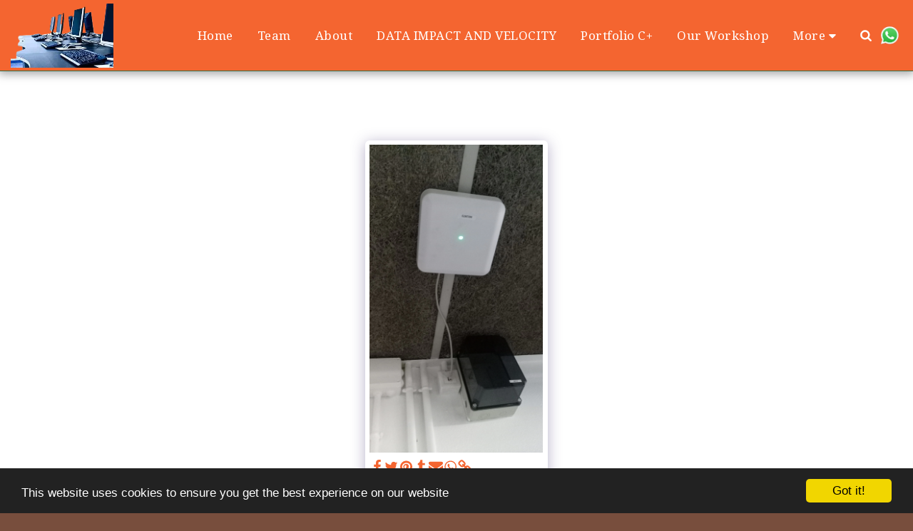

--- FILE ---
content_type: text/html; charset=utf-8
request_url: https://www.google.com/recaptcha/api2/aframe
body_size: 266
content:
<!DOCTYPE HTML><html><head><meta http-equiv="content-type" content="text/html; charset=UTF-8"></head><body><script nonce="1KqSKvM9qYFsLYQKPsb-5g">/** Anti-fraud and anti-abuse applications only. See google.com/recaptcha */ try{var clients={'sodar':'https://pagead2.googlesyndication.com/pagead/sodar?'};window.addEventListener("message",function(a){try{if(a.source===window.parent){var b=JSON.parse(a.data);var c=clients[b['id']];if(c){var d=document.createElement('img');d.src=c+b['params']+'&rc='+(localStorage.getItem("rc::a")?sessionStorage.getItem("rc::b"):"");window.document.body.appendChild(d);sessionStorage.setItem("rc::e",parseInt(sessionStorage.getItem("rc::e")||0)+1);localStorage.setItem("rc::h",'1768755559627');}}}catch(b){}});window.parent.postMessage("_grecaptcha_ready", "*");}catch(b){}</script></body></html>